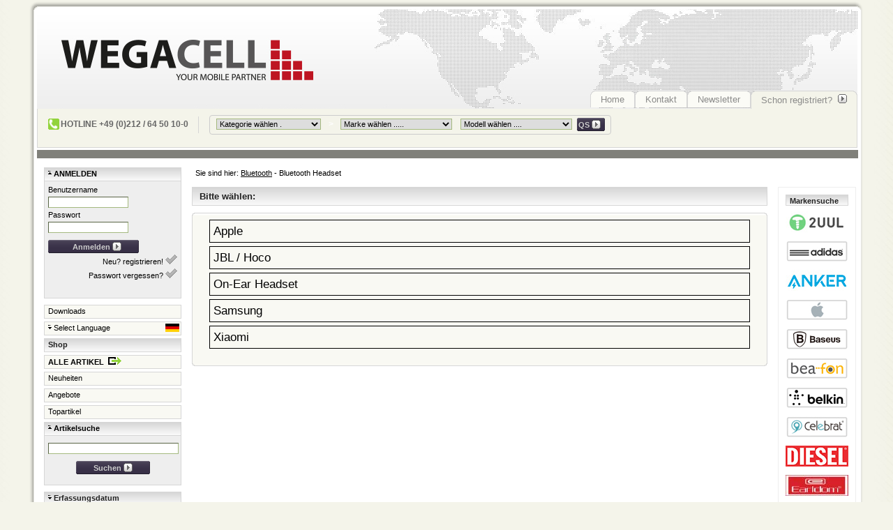

--- FILE ---
content_type: text/html; charset=UTF-8
request_url: https://www.wegacell.de/produktgruppen.html?Pointer=4422
body_size: 38584
content:
<!DOCTYPE html PUBLIC "-//W3C//DTD XHTML 1.0 Transitional//EN" "DTD/xhtml1-transitional.dtd"> 
<html xmlns="http://www.w3.org/1999/xhtml">
<head>
    <META HTTP-EQUIV="Content-Type" CONTENT="text/html; charset=UTF-8">
	<META NAME="language" CONTENT="de">
	<META NAME="audience" CONTENT="alle">
	<META NAME="robots" CONTENT="index,follow">
	<META NAME="revisit-after" CONTENT="2 days">
	<META HTTP-EQUIV="imagetoolbar" CONTENT="no">
    <title>Wegacell - Mobilfunkzubehör mit Profil - Wegacell - Suchergebnisse</title>
    <link rel="SHORTCUT ICON" href="/static/images/favicon.ico">
    <link href="/static/css/wega-css-1606474525.css" rel="stylesheet" type="text/css" />
    <script  src="/static/js/wega-js-1606474525.js" type="text/javascript"></script>
    <link href="/static/css/entrydate.css?v=3" rel="stylesheet" type="text/css" />
	<script language="JavaScript" type="text/JavaScript">			
		var sid = "nsession";
	</script>

</head>

<body>
	<noscript>
		<br><br>
		<center>
			<div class="important" style="width: 300px;">
				<div class="importantHeader">Fehler:</div>
				<div class="importantContent" style="background-color: #FFF;">
				<table border="0">
					<tr>
						<td valign="top"><img src="/static/images/important.gif" align="left" alt=""></td>
						<td><B>
							Bitte aktivieren Sie JavaScript um diese Website betrachten zu können!
							</B>
						</td>
					</tr>
				</table>
				</div>
			</div>
		</center>
	</noscript>
	<a name="top"></a>
	
    <div class="imgCache">
		<img src="/static/images/left_hover.gif" />
		<img src="/static/images/right_hover.gif" />
	</div>
    <div id="main">
    	<div class="container">
        
        	<div class="t"><div class="b"><div class="l"><div class="r"><div class="bl"><div class="br"><div class="tl"><div class="tr">
        		<div id="header">
        			<a href="https://www.wegacell.de/index.html"><div id="headerTop"></div></a>
        			<div id="headerMid">
    					<ul>
      						<li class="tab" ><a href="https://www.wegacell.de/index.html">Home</a></li>
<li ><a href="https://www.wegacell.de/kontakt.html">Kontakt</a></li>

							<li ><a href="https://www.wegacell.de/newsletter.html">Newsletter</a></li>
				

      					
      						<li id="highlight"><a href="https://www.wegacell.de/vormerken.html" class="hoverNeighbour">Schon registriert?&nbsp;&nbsp;<img src="/static/images/wegatrade_arrowRight.gif" /></a></li>
						
    					</ul>
  					</div>
  					<div id="headerBottom">
  						<div class="containerHeader">
		  						<table border="0" style="font-weight:bold; color:#666666;  font-size:75%;">
		  						<tr>
								<td style="padding-top: 0px;">
                                <div style="display: flex; align-items: center">
  <img style="padding: 2px" width="16px" src="/static/images/wegatrade_phone.gif" alt=""  />
  <span>
    HOTLINE +49 (0)212 / 64 50 10-0
  </span>
</div>



								</td>

	  							<td><div style="position:relative;float:left;border-left:1px solid #d6d6d6;height:24px;width:1px; margin: 0px 10px 0px 10px;">&nbsp;</div></td>
	  							<td>
	  							

<form action="https://www.wegacell.de/process.html" method="post" name="quicksearch" id="quicksearch">

<input type="hidden" name="mv_todo" value="go">
<input type="hidden" name="mv_nextpage" value="produktgruppen">
<table border="0">
	<tr>
		<td align="right">
			&nbsp;
			<select name="KategorieID" style="width: 150px;">
				<option value="">Kategorie wählen .</i></option>
				
				<option value="8">Akkus</option>
				
				<option value="36">Bluetooth</option>
				
				<option value="34">Book Case / Cases</option>
				
				<option value="32">Car Holder / Holder</option>
				
				<option value="33">Cover & TPU</option>
				
				<option value="20">Daten & Audiokabel</option>
				
				<option value="29">Display Protectors</option>
				
				<option value="10">Ersatzteile</option>
				
				<option value="12">Headset & Musik</option>
				
				<option value="27">Ladegeräte</option>
				
				<option value="31">Mobil Phones</option>
				
				<option value="35">Power Bank</option>
				
				<option value="39">Smartwatch</option>
				
				<option value="37">Tablet & Notebook</option>
				
				<option value="24">Taschen Universal</option>
				
			</select>
		</td>
		<td width="20" align="center">
		<font color="#FFFFFF">&gt;</font>
		</td>
		<td>
			<select name="MarkeID" style="width: 160px;">
				<option value="">Marke wählen .....</option>
				
				<option value="35">Apple</option>
				
				<option value="9">Samsung</option>
				
			</select>
			&nbsp;&nbsp;
			<select name="ModellID" style="width: 160px;">
				<option value="">Modell wählen ....</option>
				
				<option value="3786">iPad Mini (7,9") 5.Gen. 2019</option>
				
				<option value="2914">iPhone 5C</option>
				
				<option value="2913">iPhone 5S</option>
				
				<option value="3079">iPhone 6</option>
				
			</select>
		</td>
		<td style="padding-top: 1px;">
			&nbsp;<button style="width:40px; text-align: right;" type="submit" class="submitBtn" id="quicksearchSubmitGui"><span style="padding-left:2px;">QS&nbsp;<img src="/static/images/wegatrade_arrowRight.gif" alt="" /></span></button>
			<input id="quicksearchSubmit" style="display:none;" type="submit" name="mv_click" value="OK">
		</td>
	</tr>
</table>
</form>


								</td>

								</tr></table>
  						</div>
                        
  					</div>
        		</div>
        		<div id="line"></div>
        		
        		<div id="content">
					<div id="menu">

					
						<div class="menuEntryClickSelected"><a href="#" name="login"><img src="/static/images/open.gif" alt="" />&nbsp;<b class="uppercase">Anmelden</b></a></div>
						<div class="menuContent" id="login" style="height:165px;">
							<FORM ACTION="https://www.wegacell.de/process.html" METHOD=POST>
						    	<INPUT TYPE="hidden" NAME="mv_todo"  VALUE=return>
						    	<INPUT TYPE="hidden" NAME="mv_click" VALUE=Login>
						    	<INPUT TYPE="hidden" NAME="mv_failpage" VALUE="index">
						    	<INPUT TYPE="hidden" NAME="mv_nextpage" VALUE="index">
							    <input type="hidden" name="mv_session_id" value="nsession">
								Benutzername<br>
								<input NAME="mv_username" VALUE="" type="text" size="17" maxlength="255"><br>
								Passwort<br>
								<INPUT TYPE="password" NAME="mv_password" VALUE="" size="17" maxlength="64"><br>
								<button style="width:130px; text-align: right; margin: 10px 0px 2px 0px;" type="submit" class="submitBtn"><span>Anmelden&nbsp;<img src="/static/images/wegatrade_arrowRight.gif" alt="" /></span></button>
								<br>
								<span style="float:right;"><a href="https://www.wegacell.de/vormerken.html" class="hoverNeighbour">Neu? registrieren!&nbsp;<img src="/static/images/wegatrade_hook.gif" alt="" /></a></span>
		<br /><span style="float:right;"><a href="https://www.wegacell.de/passwort.html" class="hoverNeighbour">Passwort vergessen?&nbsp;<img src="/static/images/wegatrade_hook.gif" alt="" /></a></span>
							</FORM>
						</div>
					
						<div class="menuEntry" ><a href="https://www.wegacell.de/downloads.html">Downloads</a></div>
						<!--<div class="menuEntry" ><a href="https://www.wegacell.de/news.html">News</a></div>-->
						
						<div class="menuEntryClick"><a href="#" name="language"><img src="/static/images/close.gif" class="status" alt="" />&nbsp;Select Language
					<IMG SRC="/static/images/icons/de_DE.jpg" alt="" id="speechImg" align="top"/>
					
					
                    
					
					</a></div>
						<div class="menuContent">
					
							<div class="menuEntry2nd"><a class="resettopartikelcache" href="https://www.wegacell.de/process/locale/de_DE/page/produktgruppen.html"><img src="/static/images/icons/de_DE.jpg" alt="" class="flag"/>&nbsp;Deutsch</a></div>
							<div class="menuEntry2nd"><a class="resettopartikelcache" href="https://www.wegacell.de/process/locale/en_US/page/produktgruppen.html"><img src="/static/images/icons/en_US.jpg" alt="" class="flag" />&nbsp;English</a></div>
							<div class="menuEntry2nd"><a class="resettopartikelcache" href="https://www.wegacell.de/process/locale/fr_FR/page/produktgruppen.html"><img src="/static/images/icons/fr_FR.jpg" alt="" class="flag" />&nbsp;Français</a></div>
                            <div class="menuEntry2nd"><a class="resettopartikelcache" href="https://www.wegacell.de/process/locale/it_IT/page/produktgruppen.html"><img src="/static/images/icons/it_IT.jpg" alt="" class="flag" />&nbsp;Italiano</a></div>
							<div class="menuEntry2nd"><a class="resettopartikelcache" href="https://www.wegacell.de/process/locale/nl_NL/page/produktgruppen.html"><img src="/static/images/icons/nl_NL.jpg" alt="" class="flag" />&nbsp;Nederlands</a></div>
							<div class="menuEntry2nd"><a class="resettopartikelcache" href="https://www.wegacell.de/process/locale/tr_TR/page/produktgruppen.html"><img src="/static/images/icons/tr_TR.jpg" alt="" class="flag" />&nbsp;Türkçe</a></div>
					
						</div>

						<div class="menuEntryTop" id="shop">Shop</div>
						<div class="menuEntry"><a href="https://www.wegacell.de/categories.html"><b class="uppercase">Alle Artikel&nbsp;&nbsp;<img src="/static/images/wegatrade_arrowCartRight.gif" align="bottom" alt="" /></b></a></div>
						<div class="menuEntry" ><a href="https://www.wegacell.de/neuheiten.html">Neuheiten</a></div>
                        
                        
						<div class="menuEntry" ><a href="https://www.wegacell.de/angebote.html">Angebote</a></div>
						<div class="menuEntry" ><a href="https://www.wegacell.de/topartikel.html?new=1">Topartikel</a></div>
						<div class="menuEntryClickSelected"><a href="#" name="login"><img src="/static/images/open.gif" alt="" />&nbsp;<b>Artikelsuche</b></a></div>
						<div class="menuContent" style="height:60px; padding-top: 10px;" id="login">
						<form action="https://www.wegacell.de/liste.html">
						  <input type="text" name="q"
                                 style="width:98%;"
                                 value="" id="searchField"/><br>
							<button type="submit" class="submitBtn" id="searchSubmit"><span>Suchen&nbsp;<img src="/static/images/wegatrade_arrowRight.gif" alt="" /></span></button>
						</form>
                        </div>
                        <div>
                          <div class="menuEntryTop">
<span class="entry-date-toggler">
<img class="entry-date-toggler-status" src="/static/images/close.gif">
<img class="entry-date-toggler-status" style="display:none" src="/static/images/open.gif">
Erfassungsdatum</span>
</div>
<div class="entry-date-search">
  <div><a href="https://www.wegacell.de/erfassungsdatum/curmonth.html">Laufender Monat</a></div>
  <div><a href="https://www.wegacell.de/erfassungsdatum/3months.html">Letzte 3 Monate</a></div>
  <div><a href="https://www.wegacell.de/erfassungsdatum/6months.html">Letzte 6 Monate</a></div>
  <div><a href="https://www.wegacell.de/erfassungsdatum/12months.html">Letzte 12 Monate</a></div>
  <div><a href="https://www.wegacell.de/erfassungsdatum/2019-01-01/2019-12-31.html">2019</a></div>
  <div><a href="https://www.wegacell.de/erfassungsdatum/2018-01-01/2018-12-31.html">2018</a></div>
  <div>
    <label for="entry-date-from">Von:</label>
    <input type="date" id="entry-date-from" value=""/>
    <br>
    <label for="entry-date-to">Bis:</label>
    <input type="date" id="entry-date-to" value="" />
    <br>
	<button type="button" class="submitBtn"
            data-target="https://www.wegacell.de/erfassungsdatum"
            id="entry-date-go">
      <span>Ok&nbsp;
        <img src="/static/images/wegatrade_arrowRight.gif" alt="" />
      </span>
    </button>
  </div>
</div>
<script>
 $(document).ready(function() {
     if ($("#entry-date-from").val()) {
         // initial toggling to show them
         $(".entry-date-search").toggle();
         $(".entry-date-toggler-status").toggle();
     }
     $(".entry-date-toggler").on('click', function() {
         $(".entry-date-search").toggle();
         $(".entry-date-toggler-status").toggle();
     });
     $("#entry-date-go").on('click', function() {
         var url = $(this).data('target');
         var start = $("#entry-date-from").val();
         var end = $("#entry-date-to").val();
         if (start) {
             url = url + '/' + start;
             if (end) {
                 url = url + '/' + end;
             }
         }
         window.location = url;
     });
 });
</script>

                        </div>
						<div class="menuEntryTop">Kategorien</div>
<div class="vertical-tree-menu-categories menuEntryClick"><a href="" name=""><img src="/static/images/close.gif" class="status" alt="" />&nbsp; Starter - Sets</a></div><div class="vertical-tree-menu-categories menuContent"><div class="menuEntry2"><a href="https://www.wegacell.de/produktgruppen.html?Pointer=5239">Apple</a></div><div class="menuEntry2"><a href="https://www.wegacell.de/produktgruppen.html?Pointer=7272">Samsung</a></div></div><div class="vertical-tree-menu-categories menuEntryClick"><a href="" name=""><img src="/static/images/close.gif" class="status" alt="" />&nbsp;Akkus</a></div><div class="vertical-tree-menu-categories menuContent"><div class="menuEntry2"><a href="https://www.wegacell.de/produktgruppen.html?Pointer=5436">Apple</a></div><div class="menuEntry2"><a href="https://www.wegacell.de/produktgruppe/5377.html">Huawei</a></div><div class="menuEntry2"><a href="https://www.wegacell.de/produktgruppe/904.html">Samsung</a></div><div class="menuEntry2"><a href="https://www.wegacell.de/produktgruppe/7335.html">Sonstige</a></div><div class="menuEntry2"><a href="https://www.wegacell.de/produktgruppe/3487.html">VARTA - Intenso</a></div><div class="menuEntry2"><a href="https://www.wegacell.de/produktgruppe/7267.html">Xiaomi</a></div></div><div class="vertical-tree-menu-categories menuEntryClick"><a href="" name=""><img src="/static/images/close.gif" class="status" alt="" />&nbsp;Auslaufartikel - EOL</a></div><div class="vertical-tree-menu-categories menuContent"><div class="menuEntry2"><a href="https://www.wegacell.de/produktgruppe/6942.html"> Apple original</a></div><div class="menuEntry2"><a href="https://www.wegacell.de/produktgruppe/6454.html"> Samsung original</a></div><div class="menuEntry2"><a href="https://www.wegacell.de/produktgruppe/5332.html">Akkus</a></div><div class="menuEntry2"><a href="https://www.wegacell.de/produktgruppe/6153.html">Bluetooth</a></div><div class="menuEntry2"><a href="https://www.wegacell.de/produktgruppe/6334.html">Datenkabel</a></div><div class="menuEntry2"><a href="https://www.wegacell.de/produktgruppe/5605.html">Displayschutz</a></div><div class="menuEntry2"><a href="https://www.wegacell.de/produktgruppen.html?Pointer=5334">Ersatzteile</a></div><div class="menuEntry2"><a href="https://www.wegacell.de/produktgruppe/7285.html">Ladegeräte</a></div><div class="menuEntry2"><a href="https://www.wegacell.de/produktgruppe/5330.html">TPU / Book Case</a></div></div><div class="vertical-tree-menu-categories menuEntryClickSelected"><img src="/static/images/open.gif" class="status" alt="" />&nbsp;Bluetooth</div><div class="vertical-tree-menu-categories menuContent"><div class="menuEntry2"><a href="https://www.wegacell.de/produktgruppe/7246.html">AirTag / SmartTag</a></div><div class="menuEntry2" id="current2"><a href="https://www.wegacell.de/produktgruppen.html?Pointer=4422"><img src="/static/images/wegatrade_arrowRight_hover_small.gif" alt="" />&nbsp;Bluetooth Headset</a></div><div class="menuEntry4"><a href="https://www.wegacell.de/produktgruppe/6252.html">&nbsp;&nbsp;&nbsp;Apple</a></div><div class="menuEntry4"><a href="https://www.wegacell.de/produktgruppe/5346.html">&nbsp;&nbsp;&nbsp;JBL / Hoco</a></div><div class="menuEntry4"><a href="https://www.wegacell.de/produktgruppe/7303.html">&nbsp;&nbsp;&nbsp;On-Ear Headset</a></div><div class="menuEntry4"><a href="https://www.wegacell.de/produktgruppe/7070.html">&nbsp;&nbsp;&nbsp;Samsung</a></div><div class="menuEntry4"><a href="https://www.wegacell.de/produktgruppe/6915.html">&nbsp;&nbsp;&nbsp;Xiaomi</a></div><div class="menuEntry2"><a href="https://www.wegacell.de/produktgruppe/5345.html">Bluetooth Speaker</a></div><div class="menuEntry2"><a href="https://www.wegacell.de/produktgruppe/6817.html">Outdoor Speaker</a></div></div><div class="vertical-tree-menu-categories menuEntryClick"><a href="" name=""><img src="/static/images/close.gif" class="status" alt="" />&nbsp;Book Case - Taschen</a></div><div class="vertical-tree-menu-categories menuContent"><div class="menuEntry2"><a href="https://www.wegacell.de/produktgruppe/6282.html">"KYOTO" Serie</a></div><div class="menuEntry2"><a href="https://www.wegacell.de/produktgruppe/6278.html">"OSAKA" Serie</a></div><div class="menuEntry2"><a href="https://www.wegacell.de/produktgruppen.html?Pointer=5624">Apple</a></div><div class="menuEntry2"><a href="https://www.wegacell.de/produktgruppe/5631.html">Guess Taschen</a></div><div class="menuEntry2"><a href="https://www.wegacell.de/produktgruppen.html?Pointer=4390">Samsung </a></div></div><div class="vertical-tree-menu-categories menuEntryClick"><a href="" name=""><img src="/static/images/close.gif" class="status" alt="" />&nbsp;Bundle Angebote</a></div><div class="vertical-tree-menu-categories menuContent"><div class="menuEntry2"><a href="https://www.wegacell.de/produktgruppe/5957.html">Ladegeräte</a></div></div><div class="vertical-tree-menu-categories menuEntryClick"><a href="" name=""><img src="/static/images/close.gif" class="status" alt="" />&nbsp;CarKits - Halterung</a></div><div class="vertical-tree-menu-categories menuContent"><div class="menuEntry2"><a href="https://www.wegacell.de/produktgruppen.html?Pointer=3644">Auto Halterung</a></div><div class="menuEntry2"><a href="https://www.wegacell.de/produktgruppe/7304.html">DashCam</a></div><div class="menuEntry2"><a href="https://www.wegacell.de/produktgruppe/6705.html">Desktop Holder</a></div><div class="menuEntry2"><a href="https://www.wegacell.de/produktgruppe/6706.html">Fahrrad Halterung</a></div><div class="menuEntry2"><a href="https://www.wegacell.de/produktgruppe/7405.html">Ottocast®</a></div><div class="menuEntry2"><a href="https://www.wegacell.de/produktgruppe/6704.html">Ring Holder</a></div><div class="menuEntry2"><a href="https://www.wegacell.de/produktgruppe/4361.html">Transmitter</a></div></div><div class="vertical-tree-menu-categories menuEntryClick"><a href="" name=""><img src="/static/images/close.gif" class="status" alt="" />&nbsp;Cover - TPU - Case</a></div><div class="vertical-tree-menu-categories menuContent"><div class="menuEntry2"><a href="https://www.wegacell.de/produktgruppe/7134.html">" MagSafe" Serie</a></div><div class="menuEntry2"><a href="https://www.wegacell.de/produktgruppe/6274.html">"AIR" Serie</a></div><div class="menuEntry2"><a href="https://www.wegacell.de/produktgruppe/6275.html">"Basic" Serie</a></div><div class="menuEntry2"><a href="https://www.wegacell.de/produktgruppe/6494.html">"Jump Plus" Serie</a></div><div class="menuEntry2"><a href="https://www.wegacell.de/produktgruppen.html?Pointer=4710">Apple</a></div><div class="menuEntry2"><a href="https://www.wegacell.de/produktgruppe/7021.html">Halsband / Lanyard</a></div><div class="menuEntry2"><a href="https://www.wegacell.de/produktgruppen.html?Pointer=4712">Samsung</a></div></div><div class="vertical-tree-menu-categories menuEntryClick"><a href="" name=""><img src="/static/images/close.gif" class="status" alt="" />&nbsp;Datenkabel - AUX</a></div><div class="vertical-tree-menu-categories menuContent"><div class="menuEntry2"><a href="https://www.wegacell.de/produktgruppen.html?Pointer=6999"> HEPU ®</a></div><div class="menuEntry2"><a href="https://www.wegacell.de/produktgruppe/6254.html">Adapter</a></div><div class="menuEntry2"><a href="https://www.wegacell.de/produktgruppe/4812.html">Apple</a></div><div class="menuEntry2"><a href="https://www.wegacell.de/produktgruppe/5590.html">AUX Kabel - HDMI Kabel </a></div><div class="menuEntry2"><a href="https://www.wegacell.de/produktgruppen.html?Pointer=6998">Baseus - Hoco - Usams</a></div><div class="menuEntry2"><a href="https://www.wegacell.de/produktgruppen.html?Pointer=4815">Samsung</a></div><div class="menuEntry2"><a href="https://www.wegacell.de/produktgruppe/6996.html">Xiaomi - Huawei - Google</a></div></div><div class="vertical-tree-menu-categories menuEntryClick"><a href="" name=""><img src="/static/images/close.gif" class="status" alt="" />&nbsp;Displayschutz</a></div><div class="vertical-tree-menu-categories menuContent"><div class="menuEntry2"><a href="https://www.wegacell.de/produktgruppen.html?Pointer=4293">Apple</a></div><div class="menuEntry2"><a href="https://www.wegacell.de/produktgruppe/7125.html">Cutting Machine Film</a></div><div class="menuEntry2"><a href="https://www.wegacell.de/produktgruppen.html?Pointer=4296">Samsung</a></div><div class="menuEntry2"><a href="https://www.wegacell.de/produktgruppe/5991.html">Universal</a></div></div><div class="vertical-tree-menu-categories menuEntryClick"><a href="" name=""><img src="/static/images/close.gif" class="status" alt="" />&nbsp;Ersatzteile</a></div><div class="vertical-tree-menu-categories menuContent"><div class="menuEntry2"><a href="https://www.wegacell.de/produktgruppen.html?Pointer=4249">Apple</a></div><div class="menuEntry2"><a href="https://www.wegacell.de/produktgruppen.html?Pointer=5468">Huawei</a></div><div class="menuEntry2"><a href="https://www.wegacell.de/produktgruppe/7087.html">Realme</a></div><div class="menuEntry2"><a href="https://www.wegacell.de/produktgruppen.html?Pointer=3203">Samsung</a></div></div><div class="vertical-tree-menu-categories menuEntryClick"><a href="" name=""><img src="/static/images/close.gif" class="status" alt="" />&nbsp;Gadgets - TV - Ventilatoren</a></div><div class="vertical-tree-menu-categories menuContent"><div class="menuEntry2"><a href="https://www.wegacell.de/produktgruppe/4561.html">Computer Zubehör</a></div><div class="menuEntry2"><a href="https://www.wegacell.de/produktgruppe/6786.html">E-Bike</a></div><div class="menuEntry2"><a href="https://www.wegacell.de/produktgruppe/5815.html">Gadgets</a></div><div class="menuEntry2"><a href="https://www.wegacell.de/produktgruppe/6542.html">Gaming</a></div><div class="menuEntry2"><a href="https://www.wegacell.de/produktgruppe/6814.html">Health</a></div><div class="menuEntry2"><a href="https://www.wegacell.de/produktgruppe/6439.html">Taschenlampe - LED</a></div><div class="menuEntry2"><a href="https://www.wegacell.de/produktgruppe/7354.html">TV Stick</a></div><div class="menuEntry2"><a href="https://www.wegacell.de/produktgruppe/6815.html">Ventilatoren</a></div></div><div class="vertical-tree-menu-categories menuEntryClick"><a href="" name=""><img src="/static/images/close.gif" class="status" alt="" />&nbsp;Headsets</a></div><div class="vertical-tree-menu-categories menuContent"><div class="menuEntry2"><a href="https://www.wegacell.de/produktgruppe/7235.html">3,5 mm Headset</a></div><div class="menuEntry2"><a href="https://www.wegacell.de/produktgruppe/4310.html">Apple</a></div><div class="menuEntry2"><a href="https://www.wegacell.de/produktgruppe/3354.html">Samsung</a></div><div class="menuEntry2"><a href="https://www.wegacell.de/produktgruppe/7011.html">Typ-C Headset</a></div><div class="menuEntry2"><a href="https://www.wegacell.de/produktgruppe/7265.html">Xiaomi</a></div></div><div class="vertical-tree-menu-categories menuEntryClick"><a href="" name=""><img src="/static/images/close.gif" class="status" alt="" />&nbsp;Ladegeräte</a></div><div class="vertical-tree-menu-categories menuContent"><div class="menuEntry2"><a href="https://www.wegacell.de/produktgruppe/4053.html">Adapter</a></div><div class="menuEntry2"><a href="https://www.wegacell.de/produktgruppe/5816.html">Induktives Laden</a></div><div class="menuEntry2"><a href="https://www.wegacell.de/produktgruppe/3500.html">KFZ Ladegerät</a></div><div class="menuEntry2"><a href="https://www.wegacell.de/produktgruppen.html?Pointer=3516">Ladegerät</a></div></div><div class="vertical-tree-menu-categories menuEntryClick"><a href="" name=""><img src="/static/images/close.gif" class="status" alt="" />&nbsp;Mobiltelefone</a></div><div class="vertical-tree-menu-categories menuContent"><div class="menuEntry2"><a href="https://www.wegacell.de/produktgruppen.html?Pointer=7146"> Used Smartphones</a></div><div class="menuEntry2"><a href="https://www.wegacell.de/produktgruppe/6146.html">Apple</a></div><div class="menuEntry2"><a href="https://www.wegacell.de/produktgruppe/7370.html">Bea-Fon</a></div><div class="menuEntry2"><a href="https://www.wegacell.de/produktgruppe/7353.html">Google</a></div><div class="menuEntry2"><a href="https://www.wegacell.de/produktgruppe/7178.html">Honor</a></div><div class="menuEntry2"><a href="https://www.wegacell.de/produktgruppe/7088.html">Motorola</a></div><div class="menuEntry2"><a href="https://www.wegacell.de/produktgruppe/7180.html">OPPO</a></div><div class="menuEntry2"><a href="https://www.wegacell.de/produktgruppe/7224.html">Poco</a></div><div class="menuEntry2"><a href="https://www.wegacell.de/produktgruppe/6931.html">Realme </a></div><div class="menuEntry2"><a href="https://www.wegacell.de/produktgruppe/6149.html">Samsung</a></div><div class="menuEntry2"><a href="https://www.wegacell.de/produktgruppe/7290.html">ulefone</a></div><div class="menuEntry2"><a href="https://www.wegacell.de/produktgruppe/6221.html">Xiaomi</a></div></div><div class="vertical-tree-menu-categories menuEntryClick"><a href="" name=""><img src="/static/images/close.gif" class="status" alt="" />&nbsp;Powerbank</a></div><div class="vertical-tree-menu-categories menuContent"><div class="menuEntry2"><a href="https://www.wegacell.de/produktgruppe/6181.html"> 5.000mAh-10.000mAh</a></div><div class="menuEntry2"><a href="https://www.wegacell.de/produktgruppe/6182.html">10.001mAh-20.000mAh</a></div><div class="menuEntry2"><a href="https://www.wegacell.de/produktgruppe/7124.html">30.0001mAh-60.000mAh</a></div><div class="menuEntry2"><a href="https://www.wegacell.de/produktgruppe/6534.html">Wireless Charging</a></div></div><div class="vertical-tree-menu-categories menuEntry"><a href="https://www.wegacell.de/produktgruppe/6946.html" name="">Security - Kamera</a></div><div class="vertical-tree-menu-categories menuEntryClick"><a href="" name=""><img src="/static/images/close.gif" class="status" alt="" />&nbsp;Smartwatches</a></div><div class="vertical-tree-menu-categories menuContent"><div class="menuEntry2"><a href="https://www.wegacell.de/produktgruppe/6916.html">Apple</a></div><div class="menuEntry2"><a href="https://www.wegacell.de/produktgruppe/6919.html">HOCO</a></div><div class="menuEntry2"><a href="https://www.wegacell.de/produktgruppe/7136.html">Samsung</a></div><div class="menuEntry2"><a href="https://www.wegacell.de/produktgruppe/7018.html">Xiaomi</a></div></div><div class="vertical-tree-menu-categories menuEntryClick"><a href="" name=""><img src="/static/images/close.gif" class="status" alt="" />&nbsp;Speichermedien</a></div><div class="vertical-tree-menu-categories menuContent"><div class="menuEntry2"><a href="https://www.wegacell.de/produktgruppe/3819.html">MicroSD Karten</a></div><div class="menuEntry2"><a href="https://www.wegacell.de/produktgruppe/6064.html">OTG / Adapter</a></div><div class="menuEntry2"><a href="https://www.wegacell.de/produktgruppe/7356.html">SSD</a></div><div class="menuEntry2"><a href="https://www.wegacell.de/produktgruppe/4637.html">USB Sticks / SD-Kartenleser</a></div></div><div class="vertical-tree-menu-categories menuEntryClick"><a href="" name=""><img src="/static/images/close.gif" class="status" alt="" />&nbsp;Tablet - Notebook</a></div><div class="vertical-tree-menu-categories menuContent"><div class="menuEntry2"><a href="https://www.wegacell.de/produktgruppe/7406.html"> Used iPad</a></div><div class="menuEntry2"><a href="https://www.wegacell.de/produktgruppe/7247.html">Honor</a></div><div class="menuEntry2"><a href="https://www.wegacell.de/produktgruppe/6796.html">iPad</a></div><div class="menuEntry2"><a href="https://www.wegacell.de/produktgruppe/6797.html">MacBook </a></div><div class="menuEntry2"><a href="https://www.wegacell.de/produktgruppe/6715.html">Samsung</a></div><div class="menuEntry2"><a href="https://www.wegacell.de/produktgruppe/7226.html">Xiaomi</a></div></div><div class="vertical-tree-menu-categories menuEntryClick"><a href="" name=""><img src="/static/images/close.gif" class="status" alt="" />&nbsp;Tablets Zubehör </a></div><div class="vertical-tree-menu-categories menuContent"><div class="menuEntry2"><a href="https://www.wegacell.de/produktgruppe/4792.html">Apple</a></div><div class="menuEntry2"><a href="https://www.wegacell.de/produktgruppe/5884.html">Pencil </a></div></div><div class="vertical-tree-menu-categories menuEntry"><a href="https://www.wegacell.de/produktgruppe/7339.html" name="">Test-DE</a></div><div class="vertical-tree-menu-categories menuEntry"><a href="https://www.wegacell.de/produktgruppe/5597.html" name="">Verpackungen</a></div><div class="vertical-tree-menu-categories menuEntryClick"><a href="" name=""><img src="/static/images/close.gif" class="status" alt="" />&nbsp;Werkzeuge</a></div><div class="vertical-tree-menu-categories menuContent"><div class="menuEntry2"><a href="https://www.wegacell.de/produktgruppe/7132.html">Adapter</a></div><div class="menuEntry2"><a href="https://www.wegacell.de/produktgruppe/7130.html">Cleaning Tool</a></div><div class="menuEntry2"><a href="https://www.wegacell.de/produktgruppe/7091.html">Kleber</a></div><div class="menuEntry2"><a href="https://www.wegacell.de/produktgruppe/7129.html">Opening Tool</a></div><div class="menuEntry2"><a href="https://www.wegacell.de/produktgruppe/7092.html">Schraubenzieher / Pinzette</a></div></div>



					</div>
					<div id="showOut">
    

<!-- BEGIN CONTENT -->


<div id="overview" class="ajaxInsert">
	<div class="contentHead">Sie sind hier:
	
		<a href="https://www.wegacell.de/produktgruppen.html?Pointer=2507">Bluetooth</a> - Bluetooth Headset
	
	</div>
	<div class="overviewHead">Bitte wählen:</div>
	<div class="overviewContent">
		<div class="mt"><div class="mb"><div class="ml"><div class="mr"><div class="mbl"><div class="mbr"><div class="mtl"><div class="mtr">
			<div class="overviewContentInner">
				<ul>
					
					
					<li><a href="https://www.wegacell.de/produktgruppe/6252.html">Apple</a></li>
					
					
					
					<li><a href="https://www.wegacell.de/produktgruppe/5346.html">JBL / Hoco</a></li>
					
					
					
					<li><a href="https://www.wegacell.de/produktgruppe/7303.html">On-Ear Headset</a></li>
					
					
					
					<li><a href="https://www.wegacell.de/produktgruppe/7070.html">Samsung</a></li>
					
					
					
					<li><a href="https://www.wegacell.de/produktgruppe/6915.html">Xiaomi</a></li>
					
					
				</ul>
			</div>
		</div></div></div></div></div></div></div></div>
	</div>
</div>
<!-- END CONTENT -->
					</div>
                    <div id="rightSidebar">
                    <div class="caption">Markensuche</div>



<ul>


<li style="margin: 0; padding: 0 0 10px 0;"><a href="https://www.wegacell.de/marke/2UUL.html"><img src="/Marken/ML_2UUL.jpg" alt="2UUL" border="0"/></a></li>

<li style="margin: 0; padding: 0 0 10px 0;"><a href="https://www.wegacell.de/marke/adidas.html"><img src="/Marken/ML_ADIDAS.jpg" alt="adidas" border="0"/></a></li>

<li style="margin: 0; padding: 0 0 10px 0;"><a href="https://www.wegacell.de/marke/Anker.html"><img src="/Marken/ML_ANKER.jpg" alt="Anker" border="0"/></a></li>

<li style="margin: 0; padding: 0 0 10px 0;"><a href="https://www.wegacell.de/marke/Apple.html"><img src="/Marken/ML_APPLE.jpg" alt="Apple" border="0"/></a></li>

<li style="margin: 0; padding: 0 0 10px 0;"><a href="https://www.wegacell.de/marke/Baseus.html"><img src="/Marken/ML_BASEUS.jpg" alt="Baseus" border="0"/></a></li>

<li style="margin: 0; padding: 0 0 10px 0;"><a href="https://www.wegacell.de/marke/Bea-fon.html"><img src="/Marken/ML_BEAFON.jpg" alt="Bea-fon" border="0"/></a></li>

<li style="margin: 0; padding: 0 0 10px 0;"><a href="https://www.wegacell.de/marke/Belkin.html"><img src="/Marken/ML_BELKIN.jpg" alt="Belkin" border="0"/></a></li>

<li style="margin: 0; padding: 0 0 10px 0;"><a href="https://www.wegacell.de/marke/Celebrat.html"><img src="/Marken/ML_celebrat.jpg" alt="Celebrat" border="0"/></a></li>

<li style="margin: 0; padding: 0 0 10px 0;"><a href="https://www.wegacell.de/marke/Diesel.html"><img src="/Marken/ML_Diesel.jpg" alt="Diesel" border="0"/></a></li>

<li style="margin: 0; padding: 0 0 10px 0;"><a href="https://www.wegacell.de/marke/Earldom.html"><img src="/Marken/ML_EARLDOM.jpg" alt="Earldom" border="0"/></a></li>

<li style="margin: 0; padding: 0 0 10px 0;"><a href="https://www.wegacell.de/marke/Garmin.html"><img src="/Marken/ML_Garmin.jpg" alt="Garmin" border="0"/></a></li>

<li style="margin: 0; padding: 0 0 10px 0;"><a href="https://www.wegacell.de/marke/Google.html"><img src="/Marken/ML_GOOGLE.jpg" alt="Google" border="0"/></a></li>

<li style="margin: 0; padding: 0 0 10px 0;"><a href="https://www.wegacell.de/marke/Guess.html"><img src="/Marken/ML_GUESS.jpg" alt="Guess" border="0"/></a></li>

<li style="margin: 0; padding: 0 0 10px 0;"><a href="https://www.wegacell.de/marke/HEPU.html"><img src="/Marken/ML_HEPU.jpg" alt="HEPU" border="0"/></a></li>

<li style="margin: 0; padding: 0 0 10px 0;"><a href="https://www.wegacell.de/marke/HOCO.html"><img src="/Marken/ML_HOCO.jpg" alt="HOCO" border="0"/></a></li>

<li style="margin: 0; padding: 0 0 10px 0;"><a href="https://www.wegacell.de/marke/Honor.html"><img src="/Marken/ML_HONOR.jpg" alt="Honor" border="0"/></a></li>

<li style="margin: 0; padding: 0 0 10px 0;"><a href="https://www.wegacell.de/marke/Huawei.html"><img src="/Marken/ML_HUAWEI.jpg" alt="Huawei" border="0"/></a></li>

<li style="margin: 0; padding: 0 0 10px 0;"><a href="https://www.wegacell.de/marke/iPega.html"><img src="/Marken/ML_ipega.jpg" alt="iPega" border="0"/></a></li>

<li style="margin: 0; padding: 0 0 10px 0;"><a href="https://www.wegacell.de/marke/JBL.html"><img src="/Marken/ml_JBL.jpg" alt="JBL" border="0"/></a></li>

<li style="margin: 0; padding: 0 0 10px 0;"><a href="https://www.wegacell.de/marke/Kingston.html"><img src="/Marken/ML_KINGSTON.jpg" alt="Kingston" border="0"/></a></li>

<li style="margin: 0; padding: 0 0 10px 0;"><a href="https://www.wegacell.de/marke/Lacoste.html"><img src="/Marken/ML_LACOSTE.jpg" alt="Lacoste" border="0"/></a></li>

<li style="margin: 0; padding: 0 0 10px 0;"><a href="https://www.wegacell.de/marke/Marshall.html"><img src="/Marken/ML_MARSHALL.jpg" alt="Marshall" border="0"/></a></li>

<li style="margin: 0; padding: 0 0 10px 0;"><a href="https://www.wegacell.de/marke/Mercedes.html"><img src="/Marken/ML_MERCEDESBENZ.jpg" alt="Mercedes" border="0"/></a></li>

<li style="margin: 0; padding: 0 0 10px 0;"><a href="https://www.wegacell.de/marke/Mietubl.html"><img src="/Marken/ML_MIETUBL.jpg" alt="Mietubl" border="0"/></a></li>

<li style="margin: 0; padding: 0 0 10px 0;"><a href="https://www.wegacell.de/marke/Motorola.html"><img src="/Marken/ML_MOTOROLA.jpg" alt="Motorola" border="0"/></a></li>

<li style="margin: 0; padding: 0 0 10px 0;"><a href="https://www.wegacell.de/marke/OKKES.html"><img src="/Marken/ML_OKKES.jpg" alt="OKKES" border="0"/></a></li>

<li style="margin: 0; padding: 0 0 10px 0;"><a href="https://www.wegacell.de/marke/One%20Plus.html"><img src="/Marken/ML_ONEPLUS.jpg" alt="One Plus" border="0"/></a></li>

<li style="margin: 0; padding: 0 0 10px 0;"><a href="https://www.wegacell.de/marke/OPPO.html"><img src="/Marken/ML_OPPO.jpg" alt="OPPO" border="0"/></a></li>

<li style="margin: 0; padding: 0 0 10px 0;"><a href="https://www.wegacell.de/marke/Ottocast.html"><img src="/Marken/ML_ottocast.jpg" alt="Ottocast" border="0"/></a></li>

<li style="margin: 0; padding: 0 0 10px 0;"><a href="https://www.wegacell.de/marke/Powerstar.html"><img src="/Marken/ML_POWERSTAR.jpg" alt="Powerstar" border="0"/></a></li>

<li style="margin: 0; padding: 0 0 10px 0;"><a href="https://www.wegacell.de/marke/Realme.html"><img src="/Marken/ML_REALME.jpg" alt="Realme" border="0"/></a></li>

<li style="margin: 0; padding: 0 0 10px 0;"><a href="https://www.wegacell.de/marke/Samsung.html"><img src="/Marken/ML_SAMSUNG.jpg" alt="Samsung" border="0"/></a></li>

<li style="margin: 0; padding: 0 0 10px 0;"><a href="https://www.wegacell.de/marke/Sennheiser.html"><img src="/Marken/ML_SENNHEISER.jpg" alt="Sennheiser" border="0"/></a></li>

<li style="margin: 0; padding: 0 0 10px 0;"><a href="https://www.wegacell.de/marke/Star-Case.html"><img src="/Marken/ml_starcase.jpg" alt="Star-Case" border="0"/></a></li>

<li style="margin: 0; padding: 0 0 10px 0;"><a href="https://www.wegacell.de/marke/ulefone.html"><img src="/Marken/ML_ULEFONE.jpg" alt="ulefone" border="0"/></a></li>

<li style="margin: 0; padding: 0 0 10px 0;"><a href="https://www.wegacell.de/marke/USAMS.html"><img src="/Marken/ML_USAMS.jpg" alt="USAMS" border="0"/></a></li>

<li style="margin: 0; padding: 0 0 10px 0;"><a href="https://www.wegacell.de/marke/Varta.html"><img src="/Marken/ML_VARTA.jpg" alt="Varta" border="0"/></a></li>

<li style="margin: 0; padding: 0 0 10px 0;"><a href="https://www.wegacell.de/marke/Wegacell.html"><img src="/Marken/ML_WEGACELL.jpg" alt="Wegacell" border="0"/></a></li>

<li style="margin: 0; padding: 0 0 10px 0;"><a href="https://www.wegacell.de/marke/Xiaomi.html"><img src="/Marken/ML_XIAOMI.jpg" alt="Xiaomi" border="0"/></a></li>

<li style="margin: 0; padding: 0 0 10px 0;"><a href="https://www.wegacell.de/marke/Yesido.html"><img src="/Marken/ML_Yesido.jpg" alt="Yesido" border="0"/></a></li>

<li style="margin: 0; padding: 0 0 10px 0;"><a href="https://www.wegacell.de/marke/Zhuse.html"><img src="/Marken/ML_ZHUSE.jpg" alt="Zhuse" border="0"/></a></li>


</ul>


                    </div>
					<br style="clear:both" />
					<div class="up"><a href="#top" class="hoverNeighbour">Top&nbsp;&nbsp;<img src="/static/images/wegatrade_arrowUp.gif" alt="" /></a></div>
				</div>
			</div></div></div></div></div></div></div></div>
        </div>
    </div>

    <div id="footer">
    	<div class="containerFooter">
          &copy; 2018 Wegacell <span>-  <a href="/impressum_wegacell.html">Impressum</a>  |  <a href="https://www.wegacell.de/agb.html">AGB</a> | <a href="https://www.wegacell.de/datenschutz.html">Datenschutz</a></span>
        </div>
    </div>
    	<br /><br />
	<br /><br />




</body>
</html>



--- FILE ---
content_type: text/css
request_url: https://www.wegacell.de/static/css/wega-css-1606474525.css
body_size: 34230
content:
body{margin:0px;padding:0px;background-color:#f4f4ea;background-image:url('/static/images/body_background.jpg');background-repeat:repeat;background-attachment:fixed;background-position:center;font-family:Lucida Grande,Arial,Helvetica,sans-serif;}#main{display:none;}img{border:0px;}#header{height:196px;margin:3px 1px 0 3px;background:url('/static/images/wegacell_headerTop.jpg') no-repeat top left;}#headerTop{position:relative;height:114px;}#headerBottom{position:relative;height:55px;background-color:#f4f4ea;border-left:#d6d6d6 1px solid;border-bottom:#d6d6d6 1px solid;border-right:#d6d6d6 1px solid;}#line{z-index:998;height:12px;margin:6px 0px 0 3px;}#content{position:relative;padding:3px;top:5px;left:0px;padding-bottom:10px;}#footer{color:black;display:none;}.uppercase{text-transform:uppercase;}#qs{display:none;}#quicksearch > table{border:1px solid #ccc;-moz-border-radius:4px;border-radius:4px;padding-right:5px;padding-bottom:1px;}select,input{vertical-align:middle;font-size:8pt;border-color:#a4b97f;border-width:1px;}.containerFooter{background-color:#f4f4ea;margin:0 auto;padding-right:19px;text-align:right;font-size:8pt;color:#000000;font-weight:bold;position:relative;width:1200px;}.containerFooter a:link{color:#949494;text-decoration:none;}.containerFooter a:visited{color:#949494;text-decoration:none;}.containerFooter a:hover{color:black;text-decoration:none;}.container{width:1200px;background-color:white;margin:0 auto;position:relative;}.containerHeader{height:18px;background-color:#f4f4ea;padding:6px 0 0 10px;}#hotlineIcon{float:left;position:relative;top:1px;margin-left:20px;}#hotline{float:left;position:relative;top:4px;margin-left:10px;font-size:10pt;font-weight:bold;}#livechatLink a{color:black;}#articleSearch{float:left;position:relative;top:2px;margin-right:20px;margin-left:10px;font-size:10pt;color:#949494;font-weight:bold;}.loginContent{margin-top:10px;padding-left:10px;font:8pt Lucida Grande,Arial,Helvetica,sans-serif;}#rightSidebar{width:90px;font-size:11px;float:right;border:1px solid #eeeeee;padding:10px;margin-top:33px;}#rightSidebar .caption{border:1px solid #d6d6d6;padding:2px 0 0 5px;color:#222;width:100% height:16px;margin-bottom:8px;font-size:8pt;font-weight:bold;background-color:#d6d6d6;background-image:-webkit-gradient(linear,left top,left bottom,from(#d6d6d6),to(#FAFAFA));background-image:-webkit-linear-gradient(top,#d6d6d6,#FAFAFA);background-image:-moz-linear-gradient(top,#d6d6d6,#FAFAFA);background-image:-o-linear-gradient(top,#d6d6d6,#FAFAFA);background-image:linear-gradient(to bottom,#d6d6d6,#FAFAFA);}#rightSidebar ul{margin:0;padding-left:0;list-style:none;}#rightSidebar a{color:black;}#menu{position:relative;font:8pt Lucida Grande,Arial,Helvetica,sans-serif;float:left;width:220px;top:5px;left:10px;}#menu #current1,#menu #current2,#menu #current{background-color:#ccc;font-weight:bold;}#menu #current4{background-color:#ccc;font-color:#ffffff;font-weight:bold;}.menuEntryTop{border:1px solid #d6d6d6;position:relative;padding:2px 0 0 5px;color:#222;width:190px;height:16px;margin-bottom:4px;font-weight:bold;}.menuEntry{cursor:hand;cursor:pointer;background-color:#f9f9f3;border:1px solid #d6d6d6;position:relative;padding:2px 0 0 5px;color:black;width:190px;height:16px;margin-bottom:4px;white-space:nowrap;overflow:hidden;}.menuEntry2,.menuEntry2nd{cursor:hand;cursor:pointer;background-color:#f6f6f0;border:1px solid #bbbbbb;position:relative;padding:0 0 5px 5px;color:black;width:178px;height:16px;margin-bottom:4px;line-height:20px;white-space:nowrap;overflow:hidden;}.menuEntry4{cursor:hand;cursor:pointer;background-color:#999996;border:1px solid #bbbbbb;position:relative;padding:0 0 5px 5px;color:white;width:178px;height:16px;margin-bottom:4px;line-height:20px;white-space:nowrap;overflow:hidden;}.menuEntry a:link,.menuEntry2 a:link,.menuEntry2nd a:link{color:black;text-decoration:none;display:block;}.menuEntry4 a{color:white;text-decoration:none;display:block;}.menuEntry a:visited,.menuEntry2 a:visited,menuEntry2nd a:visited{color:black;text-decoration:none;display:block;}.menuEntry4 a:visited{color:white;text-decoration:none;display:block;}.menuEntry a:hover,.menuEntry2 a:hover,.menuEntry2nd a:hover{text-decoration:none;display:block;}.menuEntry4 a:hover{color:#f9f9f3;text-decoration:none;display:block;}.menuEntryClick,.menuEntryClickSelected{white-space:nowrap;cursor:hand;cursor:pointer;background-color:#f9f9f3;border:1px solid #d6d6d6;position:relative;padding:2px 0 0 5px;color:black;width:190px;height:16px;margin-bottom:4px;}.menuEntryClick2nd,.menuEntryClickSelected2nd{cursor:hand;cursor:pointer;background-color:#f9f9f3;border:1px solid #d6d6d6;position:relative;padding:0 0 5px 5px;color:black;width:148px;height:16px;margin-bottom:4px;}.menuEntryClick2nd a{display:block;}.menuEntryClick a:link,.menuEntryClickSelected a:link{color:black;text-decoration:none;display:block;}.menuEntryClick a:visited,.menuEntryClickSelected a:visited{color:black;text-decoration:none;display:block;}.menuEntryClick a:hover,.menuEntryClickSelected a:hover{text-decoration:none;display:block;}.menuEntryClickSelected{background-color:#d6d6d6;background-image:-webkit-gradient(linear,left top,left bottom,from(#d6d6d6),to(#FAFAFA));background-image:-webkit-linear-gradient(top,#d6d6d6,#FAFAFA);background-image:-moz-linear-gradient(top,#d6d6d6,#FAFAFA);background-image:-o-linear-gradient(top,#d6d6d6,#FAFAFA);background-image:linear-gradient(to bottom,#d6d6d6,#FAFAFA);}.pricePromo{background-color:#c11c29;}.pricePromo #current{background-color:#c11c29;}.pricePromo a:link,.pricePromo a:hover,.pricePromo a:visited{color:white;}#moneyImg{position:absolute;right:5px;float:right;}.money{position:relative;}#speechImg{position:absolute;right:2px;float:right;}.flag{position:relative;}#login a:link{color:black;text-decoration:none;font-size:8pt;}#login a:visited{color:black;text-decoration:none;font-size:8pt;}#login a:hover{text-decoration:none;font-size:8pt;}.menuContent{width:185px;position:relative;background-color:#eee;border:1px solid #d6d6d6;padding:2px 5px 0 5px;top:-5px;line-height:20px;margin-bottom:4px;}.menuContent a:link{color:black;text-decoration:none;font-size:8pt;display:block;}.menuContent a:visited{color:black;text-decoration:none;font-size:8pt;display:block;}.menuContent a:hover{text-decoration:none;font-size:8pt;display:block;}.menuContent2nd{position:relative;background-color:#ffffff;border:1px solid #d6d6d6;padding:0 5px 5px 5px;width:143px;top:-5px;line-height:15px;}.menuContent2nd ul{margin:0px;padding:0px;list-style:none;}.menuContent2nd li{float:left;width:125px;border-bottom:1px solid #d6d6d6;margin:0;padding:0;}.selectedEntry a:link{font-weight:bold;text-decoration:none;font-size:8pt;display:block;}.keyselected{border:solid 1px #000;padding-left:4px;font-weight:bold;}.selectedEntry a:visited{font-weight:bold;text-decoration:none;font-size:8pt;}.selectedEntry a:hover{font-weight:bold;text-decoration:none;font-size:8pt;}.nonSelectedEntry a:link{color:#aaa;font-weight:normal;text-decoration:none;font-size:8pt;display:block;}.nonSelectedEntry a:visited{color:#aaa;font-weight:normal;text-decoration:none;font-size:8pt;display:block;}.nonSelectedEntry a:hover{color:#999;font-weight:normal;text-decoration:none;font-size:8pt;display:block;}.selectedEntryhidden a:link,.contactContent a:visited{color:#ccc;font-weight:normal;text-decoration:none;font-size:8pt;display:block;}.selectedEntryhidden a:hover{font-weight:normal;text-decoration:none;font-size:8pt;display:block;}.selectedEntryDiv{position:relative;border:1px solid #d6d6d6;padding:0 5px 5px 5px;width:143px;top:-5px;line-height:15px;display:none;color:#ffffff;font-weight:bold;}.scrollable{height:150px;overflow:auto;}#show{position:relative;float:right;top:5px;right:20px;}#showOut{position:relative;float:left;top:5px;right:-2px;width:825px;}#newsandship{position:relative;width:825px;float:right;margin:0 0 10px 0;}#news{position:relative;float:left;width:305px;margin-right:10px;}#ship{text-align:center;background-color:#faf9f4;border:1px solid #d6d6d6;font-size:10pt;padding:5px;position:relative;float:right;width:370px;font-weight:bold;}#vormerken{position:relative;float:left;margin:0 0 10px 0;}#reg{text-align:left;background-color:#faf9f4;border:1px solid #d6d6d6;font-size:8pt;padding:5px 10px 10px 10px;position:relative;float:left;width:485px;margin-right:10px;}.infobox{border:1px solid #d6d6d6;text-align:left;font-size:10pt;position:relative;color:#888;margin-bottom:15px;}.infobox a:link,.infobox a:visited{color:#000;}#reqsuccess{width:370px;float:left;margin-right:10px;}#reqsuccess img{margin:0 10px 10px 0;}#reg .clabel{text-align:right;padding-right:10px;}#important{float:right;width:305px;}.important{position:relative;border:1px solid #d6d6d6;font-size:8pt;}.important img{margin:0 10px 10px 0;}.importantHeader{position:relative;background-color:#a20002;height:20px;padding:5px 10px 5px 10px;color:white;font-size:10pt;font-weight:bold;}.importantContent{position:relative;padding:10px 10px 10px 10px;}.infobox .importantContent{color:black;}.regInput{width:150px;}input.wrong{border-color:#a4b97f;border-width:1px;background-color:#ffcccc;}.articleBack{cursor:hand;cursor:pointer;text-align:center;position:relative;float:left;padding:5px 10px 5px 10px;width:100px;height:15px;color:#222;border:1px solid #d6d6d6;margin:0 0 10px 0;text-decoration:none;font-size:8pt;font-weight:bold;}.articleHead{position:relative;float:right;padding:5px 10px 5px 10px;width:560px;height:15px;color:#222;border:1px solid #d6d6d6;margin:0 0 10px 0;font-size:10pt;font-weight:bold;}#article{position:relative;background-color:#f9f9f3;}#picture{position:relative;float:left;width:265px;margin:10px 5px 10px 10px;}#bigPicture{position:relative;background-color:white;border:1px solid #d6d6d6;width:280px;padding:10px;text-align:center;}.smallPictureFlypage{position:relative;float:left;background-color:white;border:1px solid #d6d6d6;width:75px;height:75px;margin-top:10px;margin-right:10px;text-align:center;}.smallPictureFlypageLast{margin-right:0px;}#description{position:relative;float:right;background-color:white;border:1px solid #d6d6d6;width:480px;margin:10px 10px 10px 5px;padding:10px;}#description table{font-size:8pt;}#description td.line{border-bottom:#d9d9d9 1px solid;}#description td.title{font-weight:bold;font-size:12pt;font-weight:bold;}#description td.path{font-weight:bold;font-size:7pt;}#description td.bold{font-weight:bold;}#description td.padd{padding-bottom:6px;padding-top:6px;}#description td a:link,.overviewArticle td a:visited{color:#000;}#description li{margin:0 0 0 20px;}table.price-info-available{background-color:white;font-size:9pt;}table.price-info-not-available{background-color:white;}table.article-info{font-size:9pt;}.discount{font-weight:bold;}.customer-price{font-size:11pt;}.overviewSep{border-style:solid;border-width:1px;border-color:#2F4F4F;margin:2px;}.price-note{font-weight:bold;text-align:center;color:green;}.ordered{color:red;font-size:9pt;font-weight:bold;}.bold{font-weight:bold;}table.mixarticles{border-bottom:#d9d9d9 1px solid;padding-bottom:5px;}#overview{position:relative;font-size:10pt;}.overviewHead{position:relative;padding:5px 10px 5px 10px;height:15px;color:#222;border:1px solid #d6d6d6;margin:0 0 10px 0;font-weight:bold;}.overviewTitle{position:relative;sizecursor:hand;cursor:pointer;padding:5px 10px 5px 10px;height:15px;color:000;border:1px solid #d6d6d6;margin:15px 0 1px 0;font-weight:bold;}.articles{position:relative;background-color:#f9f9f3;}.overviewArticle{position:relative;background-color:white;margin:5px;padding:10px;border:1px solid #d6d6d6;}.overviewArticle td.line{border-bottom:#d9d9d9 1px solid;}.overviewArticle td.title{font-size:12pt;color:#000;font-weight:bold;}.overviewArticle td a:link,.overviewArticle td a:visited{color:#000;}.overviewArticle td.title a:link,.overviewArticle td.title a:visited{font-size:12pt;color:#000;text-decoration:none;}.overviewArticle td.title a:hover{text-decoration:underline;}.selectedTitle{background-color:#fff;}.overviewArticle td.bold{font-weight:bold;}.overviewArticle td.path{font-weight:bold;font-size:7pt;}.overviewArticle td.padd{padding-bottom:6px;padding-top:6px;}.overviewContent{position:relative;background-color:#f9f9f3;margin:0 0 10px 0;}.overviewContentInner{position:relative;margin:5px;padding:0px 10px 10px 10px;font-size:13pt;}.overviewContentInner a:link{color:black;text-decoration:none;display:block;margin:5px;}.menuEntry2n a:link{color:black;text-decoration:none;display:block;}.overviewContentInner a:visited,.menuEntry2n a:visited{color:black;text-decoration:none;display:block;}.overviewContentInner a:hover,.menuEntry2n a:hover{text-decoration:none;display:block;}.overviewContentInner h3 a:link{font-weight:bold;font-size:12pt;margin:0;}.overviewContentInner h3{font-weight:bold;font-size:12pt;padding:15px 0px 0px 0px;margin:0;}.overviewContentInner ul{margin:0;padding:0;list-style:none;}.overviewContentInner li{margin:5px;padding:0;border:1px solid;}.pager{margin:15px;height:.5em;clear:both;}.pager div{font-family:Arial,Helvetica,sans-serif;font-size:11px;color:#233;font-weight:bold;text-align:right;float:right;margin:0px 3px 15px 3px;}.pager span.current-page,.pager a.page-button{display:inline-block;color:#fff;background-color:#233;border:1px solid #233;font-family:Arial,Helvetica,sans-serif;font-size:11px;font-weight:bold;padding:2px 6px 2px 6px;margin:0px 3px 0px 3px;}.pager a.page-button{color:#233;border:1px solid #c2bab0;background:none;font-weight:normal;}.pager a.page-button:hover{color:#fff;background-color:#233;border:1px solid #233;}#download{position:relative;width:825px;float:right;font-size:10pt;}.downloadHead{position:relative;padding:5px 10px 5px 10px;width:689px;height:15px;color:#222;border:1px solid #d6d6d6;margin:0 0 10px 0;font-size:10pt;}.downloadHint{position:relative;padding:5px 10px 5px 10px;background-color:#efefef;height:15px;color:black;border:1px solid #d6d6d6;}.downloadTitle{position:relative;cursor:hand;cursor:pointer;padding:5px 10px 5px 10px;background-color:white;height:15px;color:black;border:1px solid #d6d6d6;margin:0 0 10px 0;}.downloadContentHint{position:relative;font-size:8pt;top:-1px;padding:5px 10px 5px 10px;background-color:white;color:black;border:1px solid #d6d6d6;margin:0 0 10px 0;}.downloadContent{position:relative;font-size:8pt;top:-11px;padding:5px 10px 5px 10px;background-color:white;width:803px;color:black;border:1px solid #d6d6d6;}.downloadContent a:link,.downloadContent a:visited{color:black;}.downloadContent li.link{list-style-image:url(/static/images/pdf_icon.gif);height:20px;}.downloadContent li.pricelink{list-style-type:none;height:20px;}.downloadContent button{padding:0 10px 1px 0;background-color:white;}#pricelist{font-size:8pt;font-weight:normal;text-decoration:underline;}#contact{position:relative;width:825px;float:right;font-size:10pt;}.contentHead{font:8pt Lucida Grande,Arial,Helvetica,sans-serif;position:relative;padding:2px 0 0 5px;background-color:#fff;height:16px;color:black;margin:0 0 10px 0;}.contentHead a:link,.contentHead a:visited{font:8pt Lucida Grande,Arial,Helvetica,sans-serif;color:black;}.contentHead a:hover{font:8pt Lucida Grande,Arial,Helvetica,sans-serif;}.contactTitle{position:relative;padding:5px 10px 5px 10px;background-color:#efefef;height:15px;color:black;border:1px solid #d6d6d6;}.contactContent{position:relative;font-size:8pt;top:-1px;padding:5px 10px 5px 10px;background-color:white;width:803px;color:black;border:1px solid #d6d6d6;text-align:left;margin:0 0 10px 0;}tr.contact{vertical-align:top;}td.left{background-color:#f7f7f7;border-top:1px solid #ececec;border-left:1px solid #ececec;border-bottom:1px solid #ececec;}td.middle{background-color:#f7f7f7;border-top:1px solid #ececec;border-bottom:1px solid #ececec;}td.right{background-color:#f7f7f7;border-top:1px solid #ececec;border-right:1px solid #ececec;border-bottom:1px solid #ececec;}.contactContent a:link,.contactContent a:visited{color:black;text-decoration:underline;}#shopping{position:relative;width:825px;float:right;font-size:10pt;}.shoppingHead{position:relative;padding:5px 10px 5px 10px;height:15px;color:#222;border:1px solid #d6d6d6;margin:0 0 10px 0;}.newsContainer{background-color:white;border:1px solid #d6d6d6;width:305px;position:relative;margin-bottom:15px;}.newsDate{background-color:#faf9f4;border-bottom:1px solid #d6d6d6;font-size:8pt;padding:4px 10px 0 10px;width:285px;height:18px;position:relative;}.newsTitle{padding:4px 10px 0 10px;width:285px;height:20px;font-size:10pt;font-weight:bold;position:relative;}.newsContent{padding:10px;width:285px;height:100%;font-size:8pt;position:relative;}.up{margin-top:10px;position:relative;width:100%;text-align:right;font-size:8pt;color:#949494;right:20px;}.up a:link{color:#949494;text-decoration:none;}.up a:visited{color:#949494;text-decoration:none;}.up a:hover{color:black;text-decoration:none;}.t{background:url("/static/images/t.gif") repeat-x top;width:100%;}.b{background:url("/static/images/b.gif") repeat-x bottom;}.l{background:url("/static/images/l.gif") repeat-y left;}.r{background:url("/static/images/r.gif") repeat-y right;}.bl{background:url("/static/images/bl.gif") no-repeat bottom left;}.br{background:url("/static/images/br.gif") no-repeat bottom right;}.tl{background:url("/static/images/tl.gif") no-repeat top left;}.tr{background:url("/static/images/tr.gif") no-repeat top right;padding:10px;}.mt{position:relative;background:url("/static/images/mt.gif") repeat-x top;}.mb{position:relative;background:url("/static/images/mb.gif") repeat-x bottom;}.ml{position:relative;background:url("/static/images/ml.gif") repeat-y left;}.mr{position:relative;background:url("/static/images/mr.gif") repeat-y right;}.mbl{position:relative;background:url("/static/images/mbl.gif") no-repeat bottom left;}.mbr{position:relative;background:url("/static/images/mbr.gif") no-repeat bottom right;}.mtl{position:relative;background:url("/static/images/mtl.gif") no-repeat top left;}.mtr{position:relative;background:url("/static/images/mtr.gif") no-repeat top right;padding:5px;}#headerMid{position:relative;height:29px;font-size:93%;line-height:normal;}#headerMid ul{float:right;margin:0;height:15px;padding:3px 0px 0;list-style:none;}#headerMid li{float:left;background:url("/static/images/left.gif") no-repeat left top;margin:0;padding:0 0 0 9px;}#headerMid a,#headerMid strong,#headerMid>span{display:block;background:url("/static/images/right.gif") no-repeat right top;padding:5px 15px 4px 6px;}.wishlist-button-container{position:absolute;top:0px;right:12px;}a.wishlist-button{color:rgb(139,139,138);text-decoration:none;font-family:Lucida Grande,Arial,Helvetica,sans-serif;font-size:10pt;}a.wishlist-button:hover{color:black;}.wishlist-cart-image{text-align:center;}#headerMid a{float:left;display:block;background:url("/static/images/right.gif") no-repeat right top;padding:5px 15px 4px 6px;text-decoration:none;font-family:Lucida Grande,Arial,Helvetica,sans-serif;font-size:10pt;font-weight:normal;color:#8b8b8a;}#headerMid #current{background-image:url("/static/images/left_active.gif");}#headerMid #current a{background-image:url("/static/images/right_active.gif");padding-bottom:5px;color:#000;}#headerMid #highlight{background-image:url("/static/images/left_on.gif");}#headerMid #highlight a{background-image:url("/static/images/right_on.gif");padding-bottom:5px;}#headerMid a{float:none;}table.shoppingCart{width:100%;font-size:8pt;text-align:left;border-collapse:collapse;border-spacing:0px;}.shoppingCart a:link,.contactContent a:visited{color:#555;}tr.headline{background-color:#f9f9f3;border:1px #d6d6d6 solid;font-weight:bold;color:black;}tr.ajaxheadline{border:1px #d6d6d6 solid;font-weight:bold;color:#222;}tr.entry{background-color:white;border:1px #d6d6d6 solid;font-weight:normal;color:black;}tr.duplicate,tr.duplicate td.available{color:#3300FF;font-weight:bold;}tr.duplicate a:link,tr.duplicate a:visited{color:#3300FF;}a:visited{color:#222;}tr.wishlist{border:1px #d6d6d6 solid;font-weight:bold;}tr.backorder{color:red;border:1px #d6d6d6 solid;font-weight:bold;}tr.backorder a:link,tr.duplicate a:visited{color:red;}tr.bottomline{background-color:#f9f9f3;border:1px #d6d6d6 solid;font-weight:normal;color:black;}.shoppingCart td{padding:2px 10px 2px 10px;}.balance{color:green;padding-left:4px;}td.available{color:#222;}td.notAvailable{color:red;}button{border:0;cursor:pointer;padding:0 20px 0 0;text-align:right;width:auto;overflow:visible;}button span{position:relative;display:block;font-weight:bold;white-space:nowrap;padding:0px 0px 1px 5px;margin-top:0px;}button span img{position:relative;top:2px;}button.submitBtn{background:url(/static/images/buttonGreenRight.gif) right no-repeat;font-size:8pt;}button.submitBtn span{padding:1px 5px 2px 0px;line-height:16px;height:16px;background:url(/static/images/buttonGreenLeft.gif) left no-repeat;color:#ccc;}button.cart{padding:0;background-color:white;}input.nextStatic{background-color:#41394f;border:solid 1px #41394f;border-radius:3px;height:20px;color:#ccc;width:147px;text-align:center;font-size:8pt;border:0;cursor:pointer;padding:3px 0px 5px 0px;font-weight:bold;white-space:nowrap;}input.nextStatic:hover{color:#fff;}input.nextStaticWide{background-color:#41394f;border:solid 1px #41394f;border-radius:3px;height:20px;color:#ccc;width:200px;text-align:center;font-size:8pt;border:0;cursor:pointer;padding:3px 0px 5px 0px;font-weight:bold;white-space:nowrap;}input.nextStaticWide:hover{color:#fff;}input.updateStatic{background-color:#41394f;border:solid 1px #41394f;border-radius:3px;height:20px;color:#ccc;width:147px;font-size:8pt;border:0;cursor:pointer;padding:3px 0px 5px 0px;text-align:center;font-weight:bold;white-space:nowrap;}input.updateStatic:hover{color:#fff;}input.cartStatic{background-color:#41394f;border:solid 1px #41394f;border-radius:3px;height:20px;color:#ccc;width:147px;text-align:center;font-size:8pt;border:0;cursor:pointer;padding:3px 0px 5px 0px;font-weight:bold;white-space:nowrap;}input.cartStatic:hover{color:#fff;}input.updateSalesPrice{background-color:#41394f;border:solid 1px #41394f;border-radius:3px;color:#ccc;font-size:8pt;font-weight:bold;padding:5px 10px 3px 10px;display:inline;text-align:right;margin:0;}input.updateSalesPrice:hover{color:#fff;}input.SP{width:40px;}input.addToCartStatic,button.addToCartStatic{height:20px;color:#ccc;width:200px;text-align:right;font-size:8pt;border:0;cursor:pointer;padding:3px 0px 5px 0px;text-align:center;font-weight:bold;white-space:nowrap;background-color:#41394f;border:solid 1px #41394f;border-radius:3px;}button.addToCartStatic:hover,input.addToCartStatic:hover{color:#fff;}input.addToCartAllStatic{margin:20px 0px 0px 0px;height:25px;color:#ccc;width:275px;background-color:#41394f;border:solid 1px #41394f;border-radius:3px;text-align:center;}#headerCartMid{position:relative;width:933px;height:29px;font-size:93%;line-height:normal;}#headerCartMid ul{float:right;margin:0;height:15px;padding:3px 0px 0;list-style:none;}#headerCartMid li{float:left;background-color:#ccc;margin:0;padding:0 4px 0 9px;}#headerCartMid #active{background-color:#ccc;color:#000;}#headerCartMid #active a{padding-bottom:5px;color:#000;}#headerCartMid a{float:left;display:block;padding:5px 15px 4px 6px;text-decoration:none;font-family:Lucida Grande,Arial,Helvetica,sans-serif;font-size:10pt;font-weight:normal;color:#000;}#headerCartMid a{float:none;}#preview{position:absolute;border:1px solid #ccc;background:#333;padding:5px;display:none;color:#fff;}@media projection,screen{div.imgCache{position:absolute;left:-8000px;top:-8000px;}div.imgCache img{display:block;}}@media print{div.imgCache{display:none;}}button{width:auto;overflow:visible;}button span{margin-top:3px;}*:not(hr) button span{margin-top:0px;}ul.pagination-listing-links{list-style-type:none;}ul.pagination-listing-links li{display:inline;}.item-available{color:green;}.item-not-available{color:red;}#angebote-article-box{font-size:10pt;}.angebote-folder{color:black;text-decoration:none;}.angebote-folder-open{border:solid 2px green;}.angebote-item-container{margin-bottom:10px;}button.sonderpreise-filter-button{text-align:left;font-size:8pt;width:60px;}select.sonderpreis-filter{width:120px;}span.vormerken-required{color:blue;}.delivery-address-content{font-size:8pt;padding:5px 10px 5px 10px;background-color:white;color:black;width:320px;border:1px solid #d6d6d6;text-align:left;margin:0 0 10px 0;}td.amount{text-align:right;}.radio-with-images{position:absolute;opacity:0;width:0;height:0;}.radio-with-images + .amw-radio-image-label{cursor:pointer;}img.radio-image-label{height:60px;margin:0;border:5px solid white;}.radio-with-images:checked + .radio-image-label{border:5px solid rgb(0,128,0);background:rgb(0,128,0);border-radius:5px;}.radio-image-text{display:block;float:right;padding-top:40px;}.payment-method-text-label{text-align:center;}.payment-method-choose-row{text-align:center;vertical-align:top;}p#preview img{max-width:500px;max-height:500px;}.vertical-tree-menu-categories.menuEntryClickSelected{border:2px solid green;border-bottom:none;width:188px;}.vertical-tree-menu-categories.menuContent{border:2px solid green;border-top:none;width:183px;margin-bottom:0;}#current.vertical-tree-menu-categories.menuEntry{border:2px solid green;width:188px;}.cart-warning{display:grid;grid-template-columns:auto auto;grid-gap:2px;align-items:center;background:linear-gradient(to bottom,#d6d6d6,#FAFAFA);border:solid 1px #f3f3f3;border-radius:4px;padding:5px;box-shadow:2px 2px 2px 1px rgba(0,0,0,0.2);}
.jqmWindow{display:none;position:absolute;top:127px;width:933px;}.jqmOverlay{background-color:#002;left:313px;}* iframe.jqm{position:absolute;top:0;left:0;z-index:-1;width:expression(this.parentNode.offsetWidth+'px');height:expression(this.parentNode.offsetHeight+'px');}* html .jqmWindow{position:absolute;top:expression((document.documentElement.scrollTop || document.body.scrollTop) + Math.round(17 * (document.documentElement.offsetHeight || document.body.clientHeight) / 100) + 'px');}
#line{background-color:#80807a;}#headerMid{}.newsTitle{background-color:#eee;}.overviewTitle{}.menuEntryTop,.overviewTitle{background-color:#d6d6d6;background-image:-webkit-gradient(linear,left top,left bottom,from(#d6d6d6),to(#FAFAFA));background-image:-webkit-linear-gradient(top,#d6d6d6,#FAFAFA);background-image:-moz-linear-gradient(top,#d6d6d6,#FAFAFA);background-image:-o-linear-gradient(top,#d6d6d6,#FAFAFA);background-image:linear-gradient(to bottom,#d6d6d6,#FAFAFA);}.menuEntryClickSelected2nd{background-color:#d6d6d6;background-image:-webkit-gradient(linear,left top,left bottom,from(#d6d6d6),to(#FAFAFA));background-image:-webkit-linear-gradient(top,#d6d6d6,#FAFAFA);background-image:-moz-linear-gradient(top,#d6d6d6,#FAFAFA);background-image:-o-linear-gradient(top,#d6d6d6,#FAFAFA);background-image:linear-gradient(to bottom,#d6d6d6,#FAFAFA);}.menuEntryClick a:hover{color:#222;}.menuEntry a:hover,.menuEntry2 a:hover,.menuEntry2nd a:hover{color:#222;}.menuContent a:hover{color:#222;}.selectedEntry a:link{color:#222;}.selectedEntry a:visited{color:#222;}.selectedEntry a:hover{color:#222;}.selectedEntryhidden a:hover{color:#222;}.selectedEntryDiv{background-color:#222;}.infobox a:hover{color:#222;}.articleBack{background-color:#d6d6d6;background-image:-webkit-gradient(linear,left top,left bottom,from(#d6d6d6),to(#FAFAFA));background-image:-webkit-linear-gradient(top,#d6d6d6,#FAFAFA);background-image:-moz-linear-gradient(top,#d6d6d6,#FAFAFA);background-image:-o-linear-gradient(top,#d6d6d6,#FAFAFA);background-image:linear-gradient(to bottom,#d6d6d6,#FAFAFA);}.articleHead{background-color:#d6d6d6;background-image:-webkit-gradient(linear,left top,left bottom,from(#d6d6d6),to(#FAFAFA));background-image:-webkit-linear-gradient(top,#d6d6d6,#FAFAFA);background-image:-moz-linear-gradient(top,#d6d6d6,#FAFAFA);background-image:-o-linear-gradient(top,#d6d6d6,#FAFAFA);background-image:linear-gradient(to bottom,#d6d6d6,#FAFAFA);}#description td.title{color:#222;}#description td a:hover{color:#222;}.overviewHead{background-color:#d6d6d6;background-image:-webkit-gradient(linear,left top,left bottom,from(#d6d6d6),to(#FAFAFA));background-image:-webkit-linear-gradient(top,#d6d6d6,#FAFAFA);background-image:-moz-linear-gradient(top,#d6d6d6,#FAFAFA);background-image:-o-linear-gradient(top,#d6d6d6,#FAFAFA);background-image:linear-gradient(to bottom,#d6d6d6,#FAFAFA);}.overviewContentInner a:hover,.menuEntry2n a:hover{color:#222;}.overviewContentInner h3 a:link{color:#222;}.overviewContentInner h3{color:#222;}.downloadHead{background-color:#d6d6d6;background-image:-webkit-gradient(linear,left top,left bottom,from(#d6d6d6),to(#FAFAFA));background-image:-webkit-linear-gradient(top,#d6d6d6,#FAFAFA);background-image:-moz-linear-gradient(top,#d6d6d6,#FAFAFA);background-image:-o-linear-gradient(top,#d6d6d6,#FAFAFA);background-image:linear-gradient(to bottom,#d6d6d6,#FAFAFA);}.downloadContent a:hover{color:#222;}.selected{background-color:#eee;}.contentHead a:hover{color:#222;}.contactContent a:hover{color:#222;}.shoppingHead{background-color:#d6d6d6;background-image:-webkit-gradient(linear,left top,left bottom,from(#d6d6d6),to(#FAFAFA));background-image:-webkit-linear-gradient(top,#d6d6d6,#FAFAFA);background-image:-moz-linear-gradient(top,#d6d6d6,#FAFAFA);background-image:-o-linear-gradient(top,#d6d6d6,#FAFAFA);background-image:linear-gradient(to bottom,#d6d6d6,#FAFAFA);}.shoppingCart a:hover{color:#222;}tr.ajaxheadline{background-color:#d6d6d6;background-image:-webkit-gradient(linear,left top,left bottom,from(#d6d6d6),to(#FAFAFA));background-image:-webkit-linear-gradient(top,#d6d6d6,#FAFAFA);background-image:-moz-linear-gradient(top,#d6d6d6,#FAFAFA);background-image:-o-linear-gradient(top,#d6d6d6,#FAFAFA);background-image:linear-gradient(to bottom,#d6d6d6,#FAFAFA);}.seller-1{color:#585657;font-weight:bold;}.seller-2{color:#26a8e2;font-weight:bold;}div.item-in-carousel img{margin:10px 10px !important;border:solid 1px #d6d6d6;background:white;}div.item-in-carousel-separator{position:absolute;top:10px;bottom:10px;background:#90d339;width:8px;}div.slide-item-neu-price-price{color:#90d339;font-weight:bold;}div.item-in-carousel-description{float:right;position:absolute;margin-left:10px;top:10px;bottom:10px;border:solid 1px #d6d6d6;background:white;width:180px;}div.slide-item-alter-price-title,div.slide-item-neu-price-title{margin-top:10px;}div.slide-item-description-wrapper{position:absolute;bottom:0;padding:5px;}
.slick-slider{position:relative;display:block;box-sizing:border-box;-webkit-user-select:none;-moz-user-select:none;-ms-user-select:none;user-select:none;-webkit-touch-callout:none;-khtml-user-select:none;-ms-touch-action:pan-y;touch-action:pan-y;-webkit-tap-highlight-color:transparent;}.slick-list{position:relative;display:block;overflow:hidden;margin:0;padding:0;}.slick-list:focus{outline:none;}.slick-list.dragging{cursor:pointer;cursor:hand;}.slick-slider .slick-track,.slick-slider .slick-list{-webkit-transform:translate3d(0,0,0);-moz-transform:translate3d(0,0,0);-ms-transform:translate3d(0,0,0);-o-transform:translate3d(0,0,0);transform:translate3d(0,0,0);}.slick-track{position:relative;top:0;left:0;display:block;}.slick-track:before,.slick-track:after{display:table;content:'';}.slick-track:after{clear:both;}.slick-loading .slick-track{visibility:hidden;}.slick-slide{display:none;float:left;height:100%;min-height:1px;}[dir='rtl'] .slick-slide{float:right;}.slick-slide img{display:block;}.slick-slide.slick-loading img{display:none;}.slick-slide.dragging img{pointer-events:none;}.slick-initialized .slick-slide{display:block;}.slick-loading .slick-slide{visibility:hidden;}.slick-vertical .slick-slide{display:block;height:auto;border:1px solid transparent;}.slick-arrow.slick-hidden{display:none;}
@charset 'UTF-8'.slick-loading .slick-list{background:#fff url('./ajax-loader.gif') center center no-repeat;}@font-face{font-family:'slick';font-weight:normal;font-style:normal;src:url('./fonts/slick.eot');src:url('./fonts/slick.eot?#iefix') format('embedded-opentype'),url('./fonts/slick.woff') format('woff'),url('./fonts/slick.ttf') format('truetype'),url('./fonts/slick.svg#slick') format('svg');}.slick-prev,.slick-next{font-size:0;line-height:0;position:absolute;top:50%;display:block;width:20px;height:20px;padding:0;-webkit-transform:translate(0,-50%);-ms-transform:translate(0,-50%);transform:translate(0,-50%);cursor:pointer;color:transparent;border:none;outline:none;background:transparent;}.slick-prev:hover,.slick-prev:focus,.slick-next:hover,.slick-next:focus{color:transparent;outline:none;background:transparent;}.slick-prev:hover:before,.slick-prev:focus:before,.slick-next:hover:before,.slick-next:focus:before{opacity:1;}.slick-prev.slick-disabled:before,.slick-next.slick-disabled:before{opacity:.25;}.slick-prev:before,.slick-next:before{font-family:'slick';font-size:20px;line-height:1;opacity:.75;color:white;-webkit-font-smoothing:antialiased;-moz-osx-font-smoothing:grayscale;}.slick-prev{left:-25px;}[dir='rtl'] .slick-prev{right:-25px;left:auto;}.slick-prev:before{content:'←';}[dir='rtl'] .slick-prev:before{content:'→';}.slick-next{right:-25px;}[dir='rtl'] .slick-next{right:auto;left:-25px;}.slick-next:before{content:'→';}[dir='rtl'] .slick-next:before{content:'←';}.slick-dotted.slick-slider{margin-bottom:30px;}.slick-dots{position:absolute;bottom:-25px;display:block;width:100%;padding:0;margin:0;list-style:none;text-align:center;}.slick-dots li{position:relative;display:inline-block;width:20px;height:20px;margin:0 5px;padding:0;cursor:pointer;}.slick-dots li button{font-size:0;line-height:0;display:block;width:20px;height:20px;padding:5px;cursor:pointer;color:transparent;border:0;outline:none;background:transparent;}.slick-dots li button:hover,.slick-dots li button:focus{outline:none;}.slick-dots li button:hover:before,.slick-dots li button:focus:before{opacity:1;}.slick-dots li button:before{font-family:'slick';font-size:6px;line-height:20px;position:absolute;top:0;left:0;width:20px;height:20px;content:'•';text-align:center;opacity:.25;color:black;-webkit-font-smoothing:antialiased;-moz-osx-font-smoothing:grayscale;}.slick-dots li.slick-active button:before{opacity:.75;color:black;}